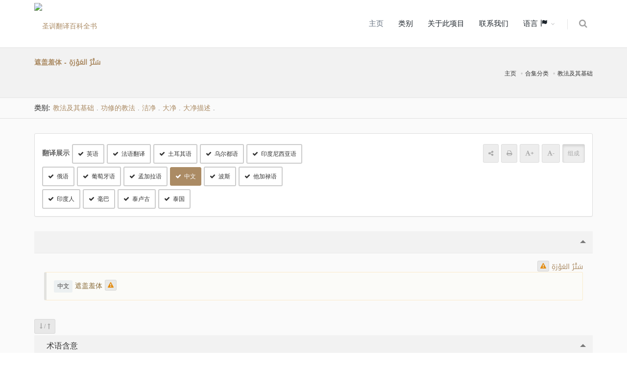

--- FILE ---
content_type: text/html; charset=UTF-8
request_url: https://terminologyenc.com/zh/browse/term/8710
body_size: 21381
content:
<!DOCTYPE html>
<!--[if IE 8]>			<html class="ie ie8"> <![endif]-->
<!--[if IE 9]>			<html class="ie ie9"> <![endif]-->
<!--[if gt IE 9]><!-->	<html> <!--<![endif]-->

	<head>
		<meta charset="utf-8" />
        <title>解释和翻译术语: 遮盖羞体 - ستر العورة - 伊斯兰教术语辞典翻译</title>
		<meta name="keywords" content="解释和翻译术语: 遮盖羞体 - ستر العورة - 伊斯兰教术语辞典翻译" />
        <meta name="description" content="解释和翻译术语: 遮盖羞体 - ستر العورة - 伊斯兰教术语辞典翻译">
        
        <meta name="twitter:card" content="summary">
        
        <meta name="twitter:title" content="解释和翻译术语: 遮盖羞体 - ستر العورة - 伊斯兰教术语辞典翻译">
        <meta name="twitter:description" content="解释和翻译术语: 遮盖羞体 - ستر العورة - 伊斯兰教术语辞典翻译">

        <meta property="og:site_name" content="伊斯兰教术语辞典翻译">
        <meta property="og:title" content="解释和翻译术语: 遮盖羞体 - ستر العورة - 伊斯兰教术语辞典翻译">
        <meta property="og:description" content="解释和翻译术语: 遮盖羞体 - ستر العورة - 伊斯兰教术语辞典翻译">        
        <meta property="og:type" content="article">
        <meta property="og:url" content="https://terminologyenc.com/zh/browse/term/8710">

		<!-- mobile settings -->
		<meta name="viewport" content="width=device-width, maximum-scale=1, initial-scale=1, user-scalable=0" />
		<!--[if IE]><meta http-equiv='X-UA-Compatible' content='IE=edge,chrome=1'><![endif]-->

		<link href="https://terminologyenc.com//assets/plugins/bootstrap/css/bootstrap.min.css" rel="stylesheet" type="text/css" />
		
		<link href="https://terminologyenc.com//assets/css/essentials.css" rel="stylesheet" type="text/css" />
		<link href="https://terminologyenc.com//assets/css/layout.css" rel="stylesheet" type="text/css" />

		<link href="https://terminologyenc.com//assets/css/header-1.css" rel="stylesheet" type="text/css" />

        <link href="https://terminologyenc.com//assets/css/plugin-hover-buttons.css" rel="stylesheet" type="text/css" />
        <link href="https://terminologyenc.com//assets/css/rating.css" rel="stylesheet" type="text/css" />
        <link href="https://terminologyenc.com//assets/css/custom.css" rel="stylesheet" type="text/css" />

        
                
        <link href="https://terminologyenc.com//assets/css/color_scheme/brown.css" rel="stylesheet" type="text/css" id="color_scheme" />

		<script type="text/javascript" src="https://terminologyenc.com//assets/plugins/jquery/jquery-2.2.3.min.js"></script>

        <style type="text/css">
            body,h1,h2,h3,h4,h5,h6,p,div{
                font-family: DroidArabicKufiRegular, sans-serif !important;
            }

            #topMain.nav-pills>li>a{
                font-size: 15px;
            }
            p{
                font-family:Naskh !important;
                font-size:1.3em !important;
                color:#666;
                font-weight: bold !important;
            }

        </style>
        <script async src="https://www.googletagmanager.com/gtag/js?id=UA-131475887-1"></script>
        <script>
        window.dataLayer = window.dataLayer || [];
        function gtag(){dataLayer.push(arguments);}
        gtag('js', new Date());
        gtag('config', 'UA-131475887-1');
        </script>         
	</head>

	<body class="smoothscrolll enable-animation grain-oranger">
		<!-- wrapper -->
		<div id="wrapper">

			<div id="header" class="sticky header clearfix darkk  ">

				<!-- TOP NAV -->
				<header id="topNav">
					<div class="container">

						<!-- Mobile Menu Button -->
						<button class="btn btn-mobile" data-toggle="collapse" data-target=".nav-main-collapse">
							<i class="fa fa-bars"></i>
						</button>
                        <ul class="pull-right nav nav-pills nav-second-main">

							<!-- SEARCH -->
							<li>
								<a href="https://terminologyenc.com/zh/search" onclick="return false" data-toggle="modal" data-target="#srch_modal">
									<i class="fa fa-search"></i>
								</a>
								
							</li>
							<!-- /SEARCH -->



						</ul>
						<!-- Logo -->
						<a class="logo pull-left" href="https://terminologyenc.com/zh/home">
                            <img src="https://terminologyenc.com/assets/images/logo.png?12" alt="圣训翻译百科全书">
                        </a>

						<!-- 
							Top Nav 
							
							AVAILABLE CLASSES:
							submenu-dark = dark sub menu
						-->
						<div class="submenu-dark navbar-collapse pull-right nav-main-collapse collapse">
							<nav class="nav-main">

								<!-- 
									.nav-onepage
									Required for onepage navigation links
									
									Add .external for an external link!
								-->
								<ul id="topMain" class="nav nav-pills nav-main nav-onepagee">

									<li class="active"><!-- HOME -->
										<a href="https://terminologyenc.com/zh/home">
                                        主页										</a>
									</li>

									<li><!-- PRICING -->
										<a href="https://terminologyenc.com/zh/home#categories">
                                        类别										</a>
									</li>
                                    									<li><!-- TESTIMONIALS -->
										<a href="https://terminologyenc.com/zh/home/about">
                                        关于此项目										</a>
									</li>
									<li><!-- PURCHASE -->
										<a href="javascript:;" data-toggle="modal" data-target="#contact-modal">
                                        联系我们										</a>
									</li>
                                    <li class="dropdown"><!-- PURCHASE -->
										<a class="external dropdown-toggle" href="#">
											语言                                            <i class="glyphicon glyphicon-flag"></i>
										</a>
                                        <ul id="layout_langs_menu" class="dropdown-menu">
                                            <li><a href="https://terminologyenc.com/ar/browse/term/8710">العربية</a></li>
                                                                                                                                    <li><a href="https://terminologyenc.com/en/browse/term/8710">English</a></li>
                                                                                                                                    <li><a href="https://terminologyenc.com/fr/browse/term/8710">Français</a></li>
                                                                                                                                    <li><a href="https://terminologyenc.com/es">Español</a></li>
                                                                                                                                    <li><a href="https://terminologyenc.com/tr/browse/term/8710">Türkçe</a></li>
                                                                                                                                    <li><a href="https://terminologyenc.com/ur/browse/term/8710">اردو</a></li>
                                                                                                                                    <li><a href="https://terminologyenc.com/id/browse/term/8710">Indonesia</a></li>
                                                                                                                                    <li><a href="https://terminologyenc.com/bs">Bosanski</a></li>
                                                                                                                                    <li><a href="https://terminologyenc.com/ru/browse/term/8710">Русский</a></li>
                                                                                        								        
                                        </ul>
									</li>                                    
                                    
                                    
                                    
                                    
                                                                      
                                    
								</ul>
                                
                                

                                

							</nav>
						</div>

					</div>
				</header>

				<!-- /Top Nav -->

			</div>


			<!-- HOME -->
            
<style type="text/css">
    .nass{
        color:#000;
    }
    .nass>p{
        margin-bottom:10px;
    }
    .alert-warning.lite{
        background-color:#fbfbf8;
    }    
</style>
<section class="page-header page-header-xs">
	<div class="container">

		<h5><span>遮盖羞体 - سَتْرُ العَوْرَةِ</span></h5>
        <br>
	<!-- breadcrumbs -->
		<ol class="breadcrumb">
			<li><a href="https://terminologyenc.com/zh//">主页</a></li>
			<li><a href="https://terminologyenc.com/zh/#categories">合集分类</a></li>
            <li><a href="https://terminologyenc.com/zh/browse/category/4">教法及其基础</a></li>
		</ol><!-- /breadcrumbs -->

	</div>
</section>
    <section class="nopadding alternate">
        
        <div class="container">

            <div class="row">
                <div class="col-md-12 margin-top-10 margin-bottom-10">
    
                    <b>类别: </b>
                                        <a href="https://terminologyenc.com/zh/browse/category/4" class="btnn">教法及其基础</a>
                    <i class="fa fa-caret-leftt">.</i>
                                        <a href="https://terminologyenc.com/zh/browse/category/121" class="btnn">功修的教法</a>
                    <i class="fa fa-caret-leftt">.</i>
                                        <a href="https://terminologyenc.com/zh/browse/category/133" class="btnn">洁净</a>
                    <i class="fa fa-caret-leftt">.</i>
                                        <a href="https://terminologyenc.com/zh/browse/category/438" class="btnn">大净</a>
                    <i class="fa fa-caret-leftt">.</i>
                                        <a href="https://terminologyenc.com/zh/browse/category/451" class="btnn">大净描述</a>
                    <i class="fa fa-caret-leftt">.</i>
                    
                </div>
            </div>
        </div>
</section>
<section style="padding-top:30px" class="alternate">
<div class="container">
    <div class="row">
        <div class="col-md-12">
            <div class="panel panel-default">
                <div class="panel-body">
                        <div class="row">

                            <div class="col-md-6">
                                                                <div class="inline-block"><b class="size-14">翻译展示</b>
                                                                                                            <a class="btn btn-default btn-sm trans_bu margin-top-6" data-lang="en"><i class="fa fa-check"></i>英语</a> 
                                                                                                                                                <a class="btn btn-default btn-sm trans_bu margin-top-6" data-lang="fr"><i class="fa fa-check"></i>法语翻译</a> 
                                                                                                                                                                                                                        <a class="btn btn-default btn-sm trans_bu margin-top-6" data-lang="tr"><i class="fa fa-check"></i>土耳其语</a> 
                                                                                                                                                <a class="btn btn-default btn-sm trans_bu margin-top-6" data-lang="ur"><i class="fa fa-check"></i>乌尔都语</a> 
                                                                                                                                                <a class="btn btn-default btn-sm trans_bu margin-top-6" data-lang="id"><i class="fa fa-check"></i>印度尼西亚语</a> 
                                                                                                                                                                                                                        <a class="btn btn-default btn-sm trans_bu margin-top-6" data-lang="ru"><i class="fa fa-check"></i>俄语</a> 
                                                                                                                                                <a class="btn btn-default btn-sm trans_bu margin-top-6" data-lang="pt"><i class="fa fa-check"></i>葡萄牙语</a> 
                                                                                                                                                <a class="btn btn-default btn-sm trans_bu margin-top-6" data-lang="bn"><i class="fa fa-check"></i>孟加拉语</a> 
                                                                                                                                                <a class="btn btn-default btn-sm trans_bu margin-top-6" data-lang="zh"><i class="fa fa-check"></i>中文</a> 
                                                                                                                                                <a class="btn btn-default btn-sm trans_bu margin-top-6" data-lang="fa"><i class="fa fa-check"></i>波斯</a> 
                                                                                                                                                <a class="btn btn-default btn-sm trans_bu margin-top-6" data-lang="tl"><i class="fa fa-check"></i>他加禄语</a> 
                                                                                                                                                <a class="btn btn-default btn-sm trans_bu margin-top-6" data-lang="hi"><i class="fa fa-check"></i>印度人</a> 
                                                                                                                                                <a class="btn btn-default btn-sm trans_bu margin-top-6" data-lang="ml"><i class="fa fa-check"></i>毫巴</a> 
                                                                                                                                                <a class="btn btn-default btn-sm trans_bu margin-top-6" data-lang="te"><i class="fa fa-check"></i>泰卢古</a> 
                                                                                                                                                <a class="btn btn-default btn-sm trans_bu margin-top-6" data-lang="th"><i class="fa fa-check"></i>泰国</a> 
                                                                                                                                                                                </div>
                                                            </div>
                            <div class="col-md-6 margin-top-6" style="text-align:end">
                                <!--<div class="pull-rightt">
                                <label class="switch switch-primary switch-round">
                                    <input id="chk_showAyat" type="checkbox" checked="">
                                    <span style="font-family:DroidArabicKufiRegular" class="switch-label" data-on="是" data-off="否"></span>
                                    <span>عرض التشكيل</span>
                                </label>
                                </div>-->
                                <div class="inline-block"><a class="btn btn-translucid btn-sm text-gray"><span class="fa fa-share-alt"></span></a> <a class="btn btn-translucid btn-sm text-gray"><span class="fa fa-print"></span></a> <a class="btn btn-translucid btn-sm text-gray textPlus_bu"><span class="fa fa-font"></span><b>+</b></a> <a class="btn btn-translucid btn-sm text-gray textMin_bu"><span class="fa fa-font"></span><b>-</b></a> <a class="btn btn-translucid btn-sm text-gray active tashkeel_bu">组成</a></div>
                            </div>                            
                        
                        </div>
                    </div>               
            </div>

            <div class="toggle toggle-transparent-body">
                <div class="toggle active">
                    <label><i class="fa fa-caret-leftt"></i> </label>
                    <div class="toggle-content" id="main_item">
                        <div class="theme-color text-right rtl" lang="ar" fa-caret-leftt>
                            <span id="t_title">سَتْرُ العَوْرَةِ</span>
                        
                                                    <button class="btn btn-translucid btn-xs note_bu" data-det="8710/title/ar" data-toggle="tooltip" title="发送意见"><span class="fa fa-warning text-warning"></span></button>
                                                </div>
                                                                        <div class="softhide trans-en" lang="en">
                            <div class="alert alert-warning lite text-left ltr">
                                <span class="label label-light size-12 inline-block" title="翻译 英语" data-toggle="tooltip"><b>English</b></span> Concealing must-cover body parts <button class="btn btn-translucid btn-xs note_bu" data-det="8710/title/en" data-toggle="tooltip" title="发送意见"><span class="fa fa-warning text-warning"></span></button>
                            </div>                    
                        </div>
                                                                                                <div class="softhide trans-fr" lang="fr">
                            <div class="alert alert-warning lite text-left ltr">
                                <span class="label label-light size-12 inline-block" title="翻译 法语翻译" data-toggle="tooltip"><b>Français</b></span> Couvrement des parties intimes (Satr Al 'Awrah) <button class="btn btn-translucid btn-xs note_bu" data-det="8710/title/fr" data-toggle="tooltip" title="发送意见"><span class="fa fa-warning text-warning"></span></button>
                            </div>                    
                        </div>
                                                                                                                                                <div class="softhide trans-tr" lang="tr">
                            <div class="alert alert-warning lite text-left ltr">
                                <span class="label label-light size-12 inline-block" title="翻译 土耳其语" data-toggle="tooltip"><b>Türkçe</b></span> Setr-i Avret <button class="btn btn-translucid btn-xs note_bu" data-det="8710/title/tr" data-toggle="tooltip" title="发送意见"><span class="fa fa-warning text-warning"></span></button>
                            </div>                    
                        </div>
                                                                                                <div class="softhide trans-ur" lang="ur">
                            <div class="alert alert-warning lite text-right rtl">
                                <span class="label label-light size-12 inline-block" title="翻译 乌尔都语" data-toggle="tooltip"><b>اردو</b></span> ستر پوشی <button class="btn btn-translucid btn-xs note_bu" data-det="8710/title/ur" data-toggle="tooltip" title="发送意见"><span class="fa fa-warning text-warning"></span></button>
                            </div>                    
                        </div>
                                                                                                <div class="softhide trans-id" lang="id">
                            <div class="alert alert-warning lite text-left ltr">
                                <span class="label label-light size-12 inline-block" title="翻译 印度尼西亚语" data-toggle="tooltip"><b>Indonesia</b></span> Menutup Aurat <button class="btn btn-translucid btn-xs note_bu" data-det="8710/title/id" data-toggle="tooltip" title="发送意见"><span class="fa fa-warning text-warning"></span></button>
                            </div>                    
                        </div>
                                                                                                                                                <div class="softhide trans-ru" lang="ru">
                            <div class="alert alert-warning lite text-left ltr">
                                <span class="label label-light size-12 inline-block" title="翻译 俄语" data-toggle="tooltip"><b>Русский</b></span> Сокрытие ‘аурата <button class="btn btn-translucid btn-xs note_bu" data-det="8710/title/ru" data-toggle="tooltip" title="发送意见"><span class="fa fa-warning text-warning"></span></button>
                            </div>                    
                        </div>
                                                                                                <div class="softhide trans-pt" lang="pt">
                            <div class="alert alert-warning lite text-left ltr">
                                <span class="label label-light size-12 inline-block" title="翻译 葡萄牙语" data-toggle="tooltip"><b>Português</b></span> Cobertura das partes íntimas <button class="btn btn-translucid btn-xs note_bu" data-det="8710/title/pt" data-toggle="tooltip" title="发送意见"><span class="fa fa-warning text-warning"></span></button>
                            </div>                    
                        </div>
                                                                                                <div class="softhide trans-bn" lang="bn">
                            <div class="alert alert-warning lite text-left ltr">
                                <span class="label label-light size-12 inline-block" title="翻译 孟加拉语" data-toggle="tooltip"><b>বাংলা ভাষা</b></span> সতর ঢাকা <button class="btn btn-translucid btn-xs note_bu" data-det="8710/title/bn" data-toggle="tooltip" title="发送意见"><span class="fa fa-warning text-warning"></span></button>
                            </div>                    
                        </div>
                                                                                                <div class="softhide trans-zh" lang="zh">
                            <div class="alert alert-warning lite text-left ltr">
                                <span class="label label-light size-12 inline-block" title="翻译 中文" data-toggle="tooltip"><b>中文</b></span> 遮盖羞体 <button class="btn btn-translucid btn-xs note_bu" data-det="8710/title/zh" data-toggle="tooltip" title="发送意见"><span class="fa fa-warning text-warning"></span></button>
                            </div>                    
                        </div>
                                                                                                <div class="softhide trans-fa" lang="fa">
                            <div class="alert alert-warning lite text-right rtl">
                                <span class="label label-light size-12 inline-block" title="翻译 波斯" data-toggle="tooltip"><b>فارسی</b></span> پوشاندن عورت <button class="btn btn-translucid btn-xs note_bu" data-det="8710/title/fa" data-toggle="tooltip" title="发送意见"><span class="fa fa-warning text-warning"></span></button>
                            </div>                    
                        </div>
                                                                                                <div class="softhide trans-tl" lang="tl">
                            <div class="alert alert-warning lite text-left ltr">
                                <span class="label label-light size-12 inline-block" title="翻译 他加禄语" data-toggle="tooltip"><b>Tagalog</b></span> Ang Pagtatakip ng Kahubaran <button class="btn btn-translucid btn-xs note_bu" data-det="8710/title/tl" data-toggle="tooltip" title="发送意见"><span class="fa fa-warning text-warning"></span></button>
                            </div>                    
                        </div>
                                                                                                <div class="softhide trans-hi" lang="hi">
                            <div class="alert alert-warning lite text-left ltr">
                                <span class="label label-light size-12 inline-block" title="翻译 印度人" data-toggle="tooltip"><b>हिन्दी</b></span> शरीर के छिपाने योग्य भाग को ढाँपना। <button class="btn btn-translucid btn-xs note_bu" data-det="8710/title/hi" data-toggle="tooltip" title="发送意见"><span class="fa fa-warning text-warning"></span></button>
                            </div>                    
                        </div>
                                                                                                <div class="softhide trans-ml" lang="ml">
                            <div class="alert alert-warning lite text-left ltr">
                                <span class="label label-light size-12 inline-block" title="翻译 毫巴" data-toggle="tooltip"><b>മലയാളം</b></span> ഔറത്ത് മറക്കൽ <button class="btn btn-translucid btn-xs note_bu" data-det="8710/title/ml" data-toggle="tooltip" title="发送意见"><span class="fa fa-warning text-warning"></span></button>
                            </div>                    
                        </div>
                                                                                                <div class="softhide trans-te" lang="te">
                            <div class="alert alert-warning lite text-left ltr">
                                <span class="label label-light size-12 inline-block" title="翻译 泰卢古" data-toggle="tooltip"><b>తెలుగు</b></span> మర్మావయవాలను దాచడం. <button class="btn btn-translucid btn-xs note_bu" data-det="8710/title/te" data-toggle="tooltip" title="发送意见"><span class="fa fa-warning text-warning"></span></button>
                            </div>                    
                        </div>
                                                                                                <div class="softhide trans-th" lang="th">
                            <div class="alert alert-warning lite text-left ltr">
                                <span class="label label-light size-12 inline-block" title="翻译 泰国" data-toggle="tooltip"><b>ไทย</b></span> การปกปิดเอาเราะฮฺ (สิ่งพึงสงวนที่ต้องปกปิด) <button class="btn btn-translucid btn-xs note_bu" data-det="8710/title/th" data-toggle="tooltip" title="发送意见"><span class="fa fa-warning text-warning"></span></button>
                            </div>                    
                        </div>
                                                                                                                    </div>
                </div>
            </div>

            <div class="margin-top-3 margin-bottom-3 pull-left">
                <button class="btn btn-sm btn-translucid togg"> <span class="fa fa-long-arrow-down text-gray"></span> <span class="text-gray">/</span> <span class="fa fa-long-arrow-up text-gray"></span> </button>
            </div>
                                                            
            <div class="toggle toggle-transparent-body">
                <div class="toggle active">
                    <label><i class="fa fa-caret-leftt"></i> 术语含意</label>
                    <div class="toggle-content">
                        <div class="theme-color text-right rtl" lang="ar" fa-caret-leftt>
                            <span id="t_idio_def">تَغْطِيَةُ كلّ ما يقبُحُ ظُهورُه ويُستَحى مِن كَشْفِهِ مِن جِسْمِ الإِنْسانِ في الصَّلاةِ، كالسَّوأةِ ونحوِ ذلك.</span> 
                        
                                                            <button class="btn btn-translucid btn-xs note_bu" data-det="8710/idio_def/ar" data-toggle="tooltip" title="发送意见"><span class="fa fa-warning text-warning"></span></button>
                                                    </div>
                                                                                    
                        <div class="softhide trans-en" lang="en">
                            <div class="alert alert-warning lite text-left ltr">
                                <span class="label label-light size-12 inline-block" title="翻译 英语" data-toggle="tooltip"><b>English</b></span> Covering the parts of the body that people find it embarrassing and shameful to reveal, especially during prayer, like the private parts. <button class="btn btn-translucid btn-xs note_bu" data-det="8710/idio_def/en" data-toggle="tooltip" title="发送意见"><span class="fa fa-warning text-warning"></span></button>
                            </div>                    
                        </div>
                                                                                    
                        <div class="softhide trans-fr" lang="fr">
                            <div class="alert alert-warning lite text-left ltr">
                                <span class="label label-light size-12 inline-block" title="翻译 法语翻译" data-toggle="tooltip"><b>Français</b></span> Le fait de couvrir tout ce dont l'apparence manifeste est laide à montrer et dont on a honte de dévoiler comme partie du corps humain, et plus particulièrement en prière, comme le sexe ou ce qui ressemble à cela. <button class="btn btn-translucid btn-xs note_bu" data-det="8710/idio_def/fr" data-toggle="tooltip" title="发送意见"><span class="fa fa-warning text-warning"></span></button>
                            </div>                    
                        </div>
                                                                                                                                    
                        <div class="softhide trans-tr" lang="tr">
                            <div class="alert alert-warning lite text-left ltr">
                                <span class="label label-light size-12 inline-block" title="翻译 土耳其语" data-toggle="tooltip"><b>Türkçe</b></span> Özellikle namazda olmak üzere, insan vücudunda, edep yerleri ve benzeri gibi, gösterilmesi kötü olan ve açılmasından utandığı her yeri örtmektir. <button class="btn btn-translucid btn-xs note_bu" data-det="8710/idio_def/tr" data-toggle="tooltip" title="发送意见"><span class="fa fa-warning text-warning"></span></button>
                            </div>                    
                        </div>
                                                                                    
                        <div class="softhide trans-ur" lang="ur">
                            <div class="alert alert-warning lite text-right rtl">
                                <span class="label label-light size-12 inline-block" title="翻译 乌尔都语" data-toggle="tooltip"><b>اردو</b></span> انسان کے جسم کے ان حصوں کو بطور خاص نماز میں چھپانا، جن کا ظاہر ہونا قبیح ہو اور جن کے کھولنے میں شرم محسوس کی جاتی ہو۔ جیسے شرم گاہ وغیرہ۔ <button class="btn btn-translucid btn-xs note_bu" data-det="8710/idio_def/ur" data-toggle="tooltip" title="发送意见"><span class="fa fa-warning text-warning"></span></button>
                            </div>                    
                        </div>
                                                                                    
                        <div class="softhide trans-id" lang="id">
                            <div class="alert alert-warning lite text-left ltr">
                                <span class="label label-light size-12 inline-block" title="翻译 印度尼西亚语" data-toggle="tooltip"><b>Indonesia</b></span> Menutup bagian tubuh yang tidak pantas tampak dan menyebabkan malu bila terlihat, khususnya di dalam salat, seperti kemaluan dan semacamnya. <button class="btn btn-translucid btn-xs note_bu" data-det="8710/idio_def/id" data-toggle="tooltip" title="发送意见"><span class="fa fa-warning text-warning"></span></button>
                            </div>                    
                        </div>
                                                                                                                                    
                        <div class="softhide trans-ru" lang="ru">
                            <div class="alert alert-warning lite text-left ltr">
                                <span class="label label-light size-12 inline-block" title="翻译 俄语" data-toggle="tooltip"><b>Русский</b></span> Сокрытие всего, что скверно и стыдно открывать из частей человеческого тела, особенно в молитве, — это срамные места и тому подобное. <button class="btn btn-translucid btn-xs note_bu" data-det="8710/idio_def/ru" data-toggle="tooltip" title="发送意见"><span class="fa fa-warning text-warning"></span></button>
                            </div>                    
                        </div>
                                                                                    
                        <div class="softhide trans-pt" lang="pt">
                            <div class="alert alert-warning lite text-left ltr">
                                <span class="label label-light size-12 inline-block" title="翻译 葡萄牙语" data-toggle="tooltip"><b>Português</b></span> Tapar tudo aquilo que é feio mostrar e é vergonhoso descobrir do corpo humano, em particular na oração, como os órgãos genitais e outros. <button class="btn btn-translucid btn-xs note_bu" data-det="8710/idio_def/pt" data-toggle="tooltip" title="发送意见"><span class="fa fa-warning text-warning"></span></button>
                            </div>                    
                        </div>
                                                                                    
                        <div class="softhide trans-bn" lang="bn">
                            <div class="alert alert-warning lite text-left ltr">
                                <span class="label label-light size-12 inline-block" title="翻译 孟加拉语" data-toggle="tooltip"><b>বাংলা ভাষা</b></span> লজ্জাস্থান ঢাকা (سَتْرُ العَوْرَةِ): মানুষের যে সব অঙ্গ খোলা রাখা দোষণীয় এবং যা খোলা রাখতে মানুষ লজ্জাবোধ করে এবং মানুষের দেহের যা প্রকাশ করা বৈধ নয়, সামর্থ্যের সময় তা ঢেকে রাখা, যদিও সে অন্ধকারে একা হয়। সতর ঢাকা দুই প্রকার:
১- সালাতের মধ্যে সতর ঢাকা। আর তা পুরুষের জন্য নাভী থেকে হাঁটু পর্যন্ত। আর নারীদের জন্য চেহারা ও দুই কব্জি ছাড়া পুরো শরীর ঢেকে রাখা। এ ক্ষেত্রে গ্রহণযোগ্য হলো, কাপড় শরীরকে এমনভাবে ঢেকে রাখবে যাতে স্বাভাবিক দৃষ্টি দ্বারা তার গায়ের রং দেখা না যায়।
২- সালাতের বাহিরে সতর ঢাকা। আর তা পুরুষের জন্য নাভী থেকে হাঁটু পর্যন্ত। আর নারীদের চার অবস্থা:
1- অপরিচিত লোকদের নিকট সারা শরীর ঢাকা।
2- পুরো শরীর ঢেকে রাখা। তবে ঘরের ভিতরে কাজ করার সময় সাধারণত যা খোলা থাকে তা ছাড়া। যেমন, মাথা, গর্দান, হাত ইত্যাদি। আর এ অবস্থা হবে মাহারিম ও নারীদের সামনে।
3- কোনো সতর না ঢাকা। আর এটি হলো তার স্বামীর সাথে।
৪- তার মত নারীর নিকট নাভী থেকে হাঁটু পর্যন্ত ঢেকে রাখা। <button class="btn btn-translucid btn-xs note_bu" data-det="8710/idio_def/bn" data-toggle="tooltip" title="发送意见"><span class="fa fa-warning text-warning"></span></button>
                            </div>                    
                        </div>
                                                                                    
                        <div class="softhide trans-zh" lang="zh">
                            <div class="alert alert-warning lite text-left ltr">
                                <span class="label label-light size-12 inline-block" title="翻译 中文" data-toggle="tooltip"><b>中文</b></span> 遮盖所有羞于露出的不雅部位，特别是在礼拜中，如私处等。 <button class="btn btn-translucid btn-xs note_bu" data-det="8710/idio_def/zh" data-toggle="tooltip" title="发送意见"><span class="fa fa-warning text-warning"></span></button>
                            </div>                    
                        </div>
                                                                                    
                        <div class="softhide trans-fa" lang="fa">
                            <div class="alert alert-warning lite text-right rtl">
                                <span class="label label-light size-12 inline-block" title="翻译 波斯" data-toggle="tooltip"><b>فارسی</b></span> پوشاندن هر آنچه كه از جسم انسان آشکار بودن آنها زشت و قبیح است و انسان از کشف آن شرم می کند مانند شرمگاه و موارد مشابه آن. <button class="btn btn-translucid btn-xs note_bu" data-det="8710/idio_def/fa" data-toggle="tooltip" title="发送意见"><span class="fa fa-warning text-warning"></span></button>
                            </div>                    
                        </div>
                                                                                    
                        <div class="softhide trans-tl" lang="tl">
                            <div class="alert alert-warning lite text-left ltr">
                                <span class="label label-light size-12 inline-block" title="翻译 他加禄语" data-toggle="tooltip"><b>Tagalog</b></span> Ang pagtatakip sa kahubaran (`awrah) ng tao ay ang pagbabalot ng anumang pangit ang paglantad niyon, ikinahihiya [na malantad] iyon, at hindi pinapayagan ang paglalantad niyon mula sa katawan ng tao, kahit pa man mag-isa sa dilim, kung makakaya. Ang pagtatakip ng kahubaran ay dalawang uri: 1. Ang pagtatakip ng kahubaran sa loob ng ṣalāh. Ito ay sa pamamagitan ng pagtatakip ng anumang nasa pagitan ng pusod at tuhod kaugnay sa lalaki at sa pamamagitan ng pagtatakip ng buong katawan maliban sa mukha at mga kamay kaugnay sa babae. Ang isinasaalang-alang kaugnay roon ay na ang kasuutan ay nakatatakip sa katawan sa nakasanayang tingin kung saan hindi lumilitaw ang kulay ng kutis. 2. Ang pagtatakip ng kahubaran sa labas ng ṣalāh. Ito ay sa pamamagitan ng pagtatakip ng anumang nasa pagitan ng pusod at tuhod kaugnay sa lalaki. Hinggil naman sa babae, mayroon siyang apat na kalagayan: A. Ang pagtatakip ng buong katawan sa harap ng estranghero. B. Ang pagtatakip ng buong katawan maliban sa anumang nakalitaw sa kanya sa karaniwan sa gawain sa loob ng bahay gaya ng ulo, leeg, kamay, at tulad ng mga ito. Ito ay sa harapan ng mga maḥram at mga babae. C. Na siya ay walang takip. Ito ay sa piling ng asawa niya. <button class="btn btn-translucid btn-xs note_bu" data-det="8710/idio_def/tl" data-toggle="tooltip" title="发送意见"><span class="fa fa-warning text-warning"></span></button>
                            </div>                    
                        </div>
                                                                                    
                        <div class="softhide trans-hi" lang="hi">
                            <div class="alert alert-warning lite text-left ltr">
                                <span class="label label-light size-12 inline-block" title="翻译 印度人" data-toggle="tooltip"><b>हिन्दी</b></span> मानव शरीर के उन अंगों तथा भागों को, जिनका खुलना बुरा लगता है और जिन्हें दिखाने में शर्म आती है, जैसे शर्मगाह आदि को विशेष रूप से नमाज़ में छुपाना। <button class="btn btn-translucid btn-xs note_bu" data-det="8710/idio_def/hi" data-toggle="tooltip" title="发送意见"><span class="fa fa-warning text-warning"></span></button>
                            </div>                    
                        </div>
                                                                                    
                        <div class="softhide trans-ml" lang="ml">
                            <div class="alert alert-warning lite text-left ltr">
                                <span class="label label-light size-12 inline-block" title="翻译 毫巴" data-toggle="tooltip"><b>മലയാളം</b></span> മനുഷ്യശരീരത്തിൽ നിന്ന് പുറമേക്ക് കാണുന്നത് മ്ലേഛമായി തോന്നിക്കപ്പെടുന്നതും, ലജ്ജയുണ്ടാക്കുന്നതുമായ എല്ലാം മൂടിവെക്കുക - പ്രത്യേകിച്ച് നമസ്കാരത്തിൽ - എന്നതാണ് ഔറത്ത് മറക്കുക എന്നത് കൊണ്ട് ഉദ്ദേശിക്കുന്നത്. <button class="btn btn-translucid btn-xs note_bu" data-det="8710/idio_def/ml" data-toggle="tooltip" title="发送意见"><span class="fa fa-warning text-warning"></span></button>
                            </div>                    
                        </div>
                                                                                    
                        <div class="softhide trans-te" lang="te">
                            <div class="alert alert-warning lite text-left ltr">
                                <span class="label label-light size-12 inline-block" title="翻译 泰卢古" data-toggle="tooltip"><b>తెలుగు</b></span> వికారమైనది,మానవ శరీరం నుండి స్పష్టమైనప్పుడు సిగ్గుతలపించే ప్రతిదాన్ని కప్పివేయడం,ముఖ్యంగా నమాజులో,అంటే మర్మావయవాలు మొదలైనవి. <button class="btn btn-translucid btn-xs note_bu" data-det="8710/idio_def/te" data-toggle="tooltip" title="发送意见"><span class="fa fa-warning text-warning"></span></button>
                            </div>                    
                        </div>
                                                                                    
                        <div class="softhide trans-th" lang="th">
                            <div class="alert alert-warning lite text-left ltr">
                                <span class="label label-light size-12 inline-block" title="翻译 泰国" data-toggle="tooltip"><b>ไทย</b></span> การปกปิดทุกสิ่งที่ไม่สมควรแก่การมองเห็น และเป็นที่น่าอับอายที่จะเปิดเผยมันออกจากร่างกายของมนุษย์โดยเฉพาะอย่างยิ่งในการละหมาด เช่นการเปลือยกายและสิ่งที่คล้ายกัน <button class="btn btn-translucid btn-xs note_bu" data-det="8710/idio_def/th" data-toggle="tooltip" title="发送意见"><span class="fa fa-warning text-warning"></span></button>
                            </div>                    
                        </div>
                                                                                                                                            </div>
                </div>
            </div>
            
                                                
            <div class="toggle toggle-transparent-body">
                <div class="toggle active">
                    <label><i class="fa fa-caret-leftt"></i> 简要解释</label>
                    <div class="toggle-content">
                        <div class="theme-color text-right rtl" lang="ar" fa-caret-leftt>
                            <span id="t_brief_expl">سَتْرُ العَوْرَةِ: تَغْطِيَةُ الإنسانِ ما يَقْبُحُ ظُهورُهُ ويُسْتَحَى مِنْهُ، وما لا يُباحُ إِظْهارُهُ مِنْ بَدَنِ الإنسانِ ولو كان خاليًا في ظُلْمَةٍ عند القُدْرَةِ، وسَتْرُ العَوْرَةِ قِسْمانِ:
1- سَتْرُ العَوْرَةِ في داخِلِ الصَّلاةِ، ويكون بِسَتْرِ ما بين السُّرَّةِ والرُّكْبَةِ بِالنِّسْبَةِ لِلرَّجُلِ، وبِسَتْرِ جميع الجِسْمِ ما عدا الوَجْهَ والكَفَّيْنِ بالنِّسْبَةِ لِلْمَرْأَةِ، والمُعْتَبَرُ في ذلك أن يكون الثَّوْبُ ساتِرًا لِلْجِسْمِ بِالبَصَرِ المُعْتادِ بِحيث لا يَظْهَرُ لَوْنَ البَشَرَةَ.
الثّاني: سَتْرُ العَوْرَةِ خارِجَ الصَّلاةِ، ويكون بِسَتْرِ ما بين السُّرَّةِ والرُّكْبَةِ بِالنِّسْبَةِ لِلرَّجُلِ، وأمّا المَرْأَةُ فلها أربَع حالاتٍ:
1- سَتْرُ جمِيعِ البَدَنِ عند الأَجْنَبِيِّ.
2- ستْرُ جَمِيعِ البَدَنِ إلّا ما يَظْهَرُ منها عادَةً في العَمَل داخِل البَيْتِ، كالرَّأْسِ والعُنُقِ واليَدِ ونحوها، وهذا أمام المَحارِمِ والنساء.
3- أن تكون بدون سَتْرٍ، وهذا مع زَوجِها.
4- ستْرُ ما بين السُّرَّةِ والرُّكْبَةِ عند امرأةٍ مثلها.</span> 
                        
                                                            <button class="btn btn-translucid btn-xs note_bu" data-det="8710/brief_expl/ar" data-toggle="tooltip" title="发送意见"><span class="fa fa-warning text-warning"></span></button>
                                                    </div>
                                                                                    
                        <div class="softhide trans-en" lang="en">
                            <div class="alert alert-warning lite text-left ltr">
                                <span class="label label-light size-12 inline-block" title="翻译 英语" data-toggle="tooltip"><b>English</b></span> "Satr al-‘Awrah" (concealing must-cover body parts) means covering the parts of the body that people find embarrassing and shameful to reveal, even if one is alone in the dark, provided that he has the ability to do so. Satr al-‘Awrah is classified into two categories:
 1. During prayer: Covering what is between the navel and the knees for men. For women, it is to cover the entire body except the face and hands. Proper covering is achieved by wearing a garment that conceals the body to the average eyesight whereby the color of the skin does not show.
 2. Outside prayer: Covering what is between the navel and the knees for men. For women, there are three cases:
 a. Covering the whole body in the presence of foreign men.
 b. Covering the whole body except parts that normally appear while doing housework, such as the head, neck, hands, etc. This is required in the presence of Mahrams (unmarriageable relatives) and other women.
 c. Being without a cover in the presence of the husband. <button class="btn btn-translucid btn-xs note_bu" data-det="8710/brief_expl/en" data-toggle="tooltip" title="发送意见"><span class="fa fa-warning text-warning"></span></button>
                            </div>                    
                        </div>
                                                                                    
                        <div class="softhide trans-fr" lang="fr">
                            <div class="alert alert-warning lite text-left ltr">
                                <span class="label label-light size-12 inline-block" title="翻译 法语翻译" data-toggle="tooltip"><b>Français</b></span> Le recouvrement des parties intimes est le fait que l’homme couvre ce dont l'apparence manifeste est laide à montrer, ce dont on a honte de dévoiler et ce qui n’est pas permis de montrer comme partie du corps humain, même s'il se trouve seul dans l'obscurité, bien évidemment selon la capacité. Il existe deux cas de figure : 1- Cacher ses parties intimes pendant la prière, qui correspond pour l'homme à couvrir la partie située entre son nombril et ses genoux ; et pour la femme, à cacher l’ensemble de son corps, à l'exception de son visage et de ses mains. Ce qui doit être pris en considération est que le vêtement utilisé doit cacher les parties du corps concernées, d’un regard normal, de sorte que la couleur de la peau n’apparaisse pas. 2- Cacher ses parties intimes en dehors de la prière, qui correspond pour l'homme à cacher la partie comprise entre son nombril et ses genoux. En ce qui concerne la femme, il existe trois cas de figure : 1- En présence d’un étranger, elle doit couvrir l’ensemble du corps [à l’exception du visage et des mains]. 2- En présence des Mahrams [cela désigne tout homme qu'il lui est définitivement interdit d'épouser en raison d'un lien de sang ou d'une alliance par mariage ou allaitement] et des femmes, elle doit se couvrir tout le corps à l’exception des parties qu’elle dévoile habituellement lors des travaux au sein de la maison, comme : la tête, le cou, les mains, et ce qui y ressemble. 3- En présence de son mari, elle peut se découvrir entièrement. <button class="btn btn-translucid btn-xs note_bu" data-det="8710/brief_expl/fr" data-toggle="tooltip" title="发送意见"><span class="fa fa-warning text-warning"></span></button>
                            </div>                    
                        </div>
                                                                                                                                    
                        <div class="softhide trans-tr" lang="tr">
                            <div class="alert alert-warning lite text-left ltr">
                                <span class="label label-light size-12 inline-block" title="翻译 土耳其语" data-toggle="tooltip"><b>Türkçe</b></span> Setru'l-Avret (Avreti Örtmek): İnsanın, vücudunda gösterilmesi kötü olan ve açılmasından utandığı, görülmesi caiz olmayan yerleri; kimsenin olmadığı bir yerde, karanlıkta olsa dahi, güç yettiğince örtmesidir. Avreti örtmek iki kısımdır: Birincisi: Namaz içinde avreti örtmek; erkek için göbek deliği ile diz kapağı arasında kalan kısmı örtmesidir. Kadın için ise, yüz ve eller hariç bütün bedenini örtmesidir. Avretin örtülmesinde geçerli olan, giysinin olağan bir bakışta ten rengi belli olmayacak şekilde vücudu örtmesidir. İkincisi: Namaz dışında avreti örtmek; erkek için göbek deliği ile diz kapağı arası olur. Ama kadın için üç durum söz konusudur: 1-Yabancıların (Mahrem olmayanlar) yanında bütün vücudu örtmektir. 2- Normal zamanlarda ev içinde iş yaparken; baş, boyun, el ve benzeri yerler gibi vücudun görünen kısımları hariç bütün bedenin örtülmesidir. Mahrem olanlar veya kadınların önündeki halidir. 3-Hiçbir örtüsünün bulunmaması hali ise sadece kocasının yanında olur. <button class="btn btn-translucid btn-xs note_bu" data-det="8710/brief_expl/tr" data-toggle="tooltip" title="发送意见"><span class="fa fa-warning text-warning"></span></button>
                            </div>                    
                        </div>
                                                                                    
                        <div class="softhide trans-ur" lang="ur">
                            <div class="alert alert-warning lite text-right rtl">
                                <span class="label label-light size-12 inline-block" title="翻译 乌尔都语" data-toggle="tooltip"><b>اردو</b></span> ’سترِ عورت‘ سے مراد بدن انسانی کے اس حصے کو چھپانا ہے، جس کا ظاہر ہونا قبیح اور شرم کی بات ہے اور جس کو ظاہر کرنا جائز نہیں ہے، چاہے انسان تن تنہا اندھیرے ہی میں کیوں نہ ہو، بشرطے کہ وہ اس پر قادر ہو۔
 ’سترِ عورت‘کی دو قسمیں ہیں :
 پہلی قسم: نماز میں سترِ عورت۔ نماز میں مرد کو ناف اور گھٹنے کے مابین کے حصے کو چھپانا ہوتا ہے اور عورت کو ماسوا چہرے اور ہتھیلیوں کے سارے جسم کو چھپانا ہوتا ہے۔ اس سلسلے میں معتبر یہ ہے کہ کپڑا ایسا ہو جو عام نگاہ سے جسم کو چھپا لے اور اس میں سے جلد کا رنگ نظر نہ آئے۔
 دوسری قسم: نماز سے باہر سترِ عورت۔ ایسا ستر آدمی کے لیے ناف سے لے کر گھٹنے تک چھپا کر حاصل ہوتا ہے، تاہم عورت کے لیے اس میں تین حالتیں ہیں:
 1- اجنبی مرد کے سامنے سارے بدن کو چھپانا۔
 2- محرم مردوں اور عورتوں کے سامنے سارے بدن کو چھپائے ماسوا ان حصوں کے جو عام طور پر گھر میں کام کرتے ہوئے ظاہر ہو جاتے ہیں۔ جیسے سر، گردن اور ہاتھ وغیرہ۔
 3- اپنے شوہر کے ساتھ ہوتے وقت اسے ستر چھپانے کی کوئی ضرورت نہیں ہوتی۔ <button class="btn btn-translucid btn-xs note_bu" data-det="8710/brief_expl/ur" data-toggle="tooltip" title="发送意见"><span class="fa fa-warning text-warning"></span></button>
                            </div>                    
                        </div>
                                                                                    
                        <div class="softhide trans-id" lang="id">
                            <div class="alert alert-warning lite text-left ltr">
                                <span class="label label-light size-12 inline-block" title="翻译 印度尼西亚语" data-toggle="tooltip"><b>Indonesia</b></span> Menutup aurat adalah seseorang menutup apa yang tidak pantas tampak dan menyebabkan malu serta tidak boleh ditampakkan dari tubuh walaupun ia seorang diri dalam gelap ketika mampu menutupnya. Menutup aurat terbagi menjadi dua:
 Pertama: Menutup aurat di dalam salat. Yaitu dengan menutup bagian tubuh antara pusar dan lutut bagi laki-laki, dan seluruh tubuh kecuali muka dan telapak tangan bagi perempuan. Yang dijadikan tolok ukur dalam masalah ini adalah pakaian yang digunakan harus menutup tubuh dari penglihatan normal, yaitu warna kulit tidak tampak.
 Kedua: Menutup aurat di luar salat. Yaitu dengan cara menutup bagian tubuh antara pusar dan lutut bagi laki-laki. Sedangkan perempuan memiliki empat keadaan:
 1. Menutup seluruh tubuh tanpa terkecuali, atau menutup seluruh tubuh kecuali muka dan telapak tangan -meskipun ada perbedaan pendapat di antara ulama dalam masalah ini- di hadapan lelaki yang bukan mahram.
 2. Menutup seluruh tubuh kecuali yang biasa terlihat ketika bekerja di dalam rumah. Seperti: kepala, leher, tangan, dan semisalnya. Hukum ini di hadapan laki-laki yang mahram dan perempuan.
 3. Menutup bagian tubuh antara pusar dan lutut ketika bersama sesama perempuan.
 4. Tidak menggunakan penutup; ini ketika bersama suaminya. <button class="btn btn-translucid btn-xs note_bu" data-det="8710/brief_expl/id" data-toggle="tooltip" title="发送意见"><span class="fa fa-warning text-warning"></span></button>
                            </div>                    
                        </div>
                                                                                                                                    
                        <div class="softhide trans-ru" lang="ru">
                            <div class="alert alert-warning lite text-left ltr">
                                <span class="label label-light size-12 inline-block" title="翻译 俄语" data-toggle="tooltip"><b>Русский</b></span> Сокрытие ‘аурата — сокрытие того, что скверно и стыдно выставлять напоказ и что не разрешается показывать из частей тела человека, даже когда он один в темноте, по возможности. Делится на две категории: 1. Сокрытие ‘аурата в молитве. Мужчины закрывают область от пупка до колена, женщины — всё тело, кроме кистей рук и лица. При этом одежда должна скрывать тело от взоров так, чтобы невозможно было определить цвет кожи. 2. Сокрытие ‘аурата за пределами молитвы. Для мужчин это область от пупка до колен, а для женщины возможны разные ситуации: 1) сокрытие всего тела при посторонних мужчинах; 2) сокрытие тела, кроме того, что обычно видно во время работы дома (голова, шея, руки и тому подобное); это перед родственниками категории махрам и женщинами; 3) ей не требуется покрываться при муже. <button class="btn btn-translucid btn-xs note_bu" data-det="8710/brief_expl/ru" data-toggle="tooltip" title="发送意见"><span class="fa fa-warning text-warning"></span></button>
                            </div>                    
                        </div>
                                                                                    
                        <div class="softhide trans-pt" lang="pt">
                            <div class="alert alert-warning lite text-left ltr">
                                <span class="label label-light size-12 inline-block" title="翻译 葡萄牙语" data-toggle="tooltip"><b>Português</b></span> Cobertura da parte privada: Tapar aquilo que é feio e vergonhoso mostrar e aquilo que não é permitido mostrar do corpo humano ainda que esteja a sós e na escuridão, e a cobertura da parte privada divide-se em duas partes: 1-Cobertura das partes íntimas dentro da oração, e consiste em cobrir aquilo que se encontra entre o umbigo e joelhos, quanto ao homem, e cobrir todo o corpo, exceto a face e palmas, para as mulheres. E o considerado é aquela roupa que cobre o corpo, do modo que não se enxerga a cor da pele. 2 -Cobertura da parte íntima fora da oração: E consiste em cobrir aquilo que se encontra entre o umbigo e joelhos, para os homens, mas para a mulher, tem quatro situações: 1- Cobrir todo corpo na presença de um estranho. 2- Cobrir todo corpo exceto o que se vê habitualmente dentro de casa, como a cabeça, pescoço, mãos etc. Isso na frente dos homens familiares (próximos) e mulheres. 3- Não haver cobertura nenhuma, isso com o esposo. <button class="btn btn-translucid btn-xs note_bu" data-det="8710/brief_expl/pt" data-toggle="tooltip" title="发送意见"><span class="fa fa-warning text-warning"></span></button>
                            </div>                    
                        </div>
                                                                                                                                    
                        <div class="softhide trans-zh" lang="zh">
                            <div class="alert alert-warning lite text-left ltr">
                                <span class="label label-light size-12 inline-block" title="翻译 中文" data-toggle="tooltip"><b>中文</b></span> 遮盖羞体：遮盖所有羞于露出的不雅部位，是一个人的身体不允许外露的部位，即使是在黑暗中没有人的情况下，如果有能力，就要遮盖。羞体分为两部分：一、在礼拜中的遮盖羞体，对于男人而言，应该遮住肚脐到膝盖之间的部位。对于妇女而言，应该遮住除了脸和双手以外的全部身体。也就是说：衣服在常人的目光中应该遮住身体，不能露出肤色。二、礼拜之外的遮盖羞体，对于男人而言，应该遮住肚脐到膝盖之间的部位。对于妇女而言，则有三种情况：1、在外人面前应该遮住全部身体。2、在家里时，如果有外人和妇女，应该遮住全部身体，除了日常工作所需要露出的，如头、脖子，双手等。3、和丈夫在一起时，不需要遮盖。 <button class="btn btn-translucid btn-xs note_bu" data-det="8710/brief_expl/zh" data-toggle="tooltip" title="发送意见"><span class="fa fa-warning text-warning"></span></button>
                            </div>                    
                        </div>
                                                                                    
                        <div class="softhide trans-fa" lang="fa">
                            <div class="alert alert-warning lite text-right rtl">
                                <span class="label label-light size-12 inline-block" title="翻译 波斯" data-toggle="tooltip"><b>فارسی</b></span> پوشاندن عورت: عبارتست از پوشاندن آنچه كه آشکار بودنش زشت است و انسان از کشف آن شرم می کند، و پوشاندن بخشی از بدن که آشکار نمودن آن مباح نیست، هر چند در خلوت و تاریکی همراه با توانايى پوشاندن آن باشد.
 ستر عورت دو نوع است:
 1- پوشاندن عورت در نماز که شامل پوشاندن بین ناف و زانو برای مردان و پوشاندن تمام بدن جز صورت و کف دست ها برای زنان می باشد. و در این زمینه پوششی معتبر است که جسم را چنان بپوشاند که رنگ پوست دیده نشود و در نگاه عادی، بدن پوشیده به نظر برسد.
 2- پوشاندن عورت در خارج از نماز، برای مردان پوشیدن بین ناف و زانو مى باشد، اما برای زنان چهار حالت وجود دارد:
 1- پوشاندن تمام بدن در برابر مرد بیگانه. 2- پوشاندن تمام بدن جز آنچه معمولا در حین کار در خانه آشکار مى شود، مانند: سر و گردن و دست و مانند اینها، و این در برابر محرم ها و زنان می باشد.
 3- نداشتن هیچ پوششی، و این زمانی است که همراه شوهر باشد. <button class="btn btn-translucid btn-xs note_bu" data-det="8710/brief_expl/fa" data-toggle="tooltip" title="发送意见"><span class="fa fa-warning text-warning"></span></button>
                            </div>                    
                        </div>
                                                                                                                                    
                        <div class="softhide trans-hi" lang="hi">
                            <div class="alert alert-warning lite text-left ltr">
                                <span class="label label-light size-12 inline-block" title="翻译 印度人" data-toggle="tooltip"><b>हिन्दी</b></span> शरीर के छिपाने योग्य भाग को ढाँपना : इनसान के पास यदि सामर्थ्य हो तो अपने शरीर के उस भाग को छुपाना, जिसका प्रकट होना अच्छा नहीं लगता तथा जो लज्जा का विषय एवं नाजायज़ है, यद्यपि वह अकेले और अंधेरे में ही क्यों न हो। फिर उसे ढाँपने के दो प्रकार हैं :
 1- नमाज़ के अंदर शरीर के छिपाने योग्य भाग को ढाँपना : यहाँ पुरुष को नाभि तथा घुटने के बीच के भाग को ढाँपना होता है, जबकि स्त्री को चेहरे और हथेली के अतिरिक्त पूरे शरीर को ढाँपना होता है। इस संबंध में मानक यह है कि कपड़ा, शरीर को इस तरह ढाँप ले कि सामान्य दृष्टि से खाल के रंग का पता न चल सके।
 2- शरीर के छिपाने योग्य भाग को नमाज़ के बाहर ढाँपना : इस स्थिति में पुरुष को नाभि और घुटने के बीच के भाग को ढाँपना है। जबकि स्त्री की तीन स्थितियाँ हो सकती हैं :
 1- अजनबी पुरुष से पूरे शरीर को ढाँपना।
 2- घर के अंदर काम करते समय सामान्य रूप से शरीर के जो भाग प्रकट हो जाते हैं, जैसे सर, गर्दन और हाथ आदि, उनके सिवा पूरे बदन को ढाँपना। यह महरमों और स्त्रियों के सामने की बात है।
 3- उसे शरीर को ढाँपने की ज़रूरत न हो। ऐसा पति के साथ होता है। <button class="btn btn-translucid btn-xs note_bu" data-det="8710/brief_expl/hi" data-toggle="tooltip" title="发送意见"><span class="fa fa-warning text-warning"></span></button>
                            </div>                    
                        </div>
                                                                                    
                        <div class="softhide trans-ml" lang="ml">
                            <div class="alert alert-warning lite text-left ltr">
                                <span class="label label-light size-12 inline-block" title="翻译 毫巴" data-toggle="tooltip"><b>മലയാളം</b></span> മനുഷ്യശരീരത്തിൽ നിന്ന് പുറമേക്ക് കാണുന്നത് മ്ലേഛമായി തോന്നിക്കപ്പെടുന്നതും, ലജ്ജയുണ്ടാക്കുന്നതും, പുറമേക്ക് കാണിക്കാൻ അനുവാദമില്ലാത്തതുമായ എല്ലാം - കഴിയുമെങ്കിൽ ഇരുട്ടിൽ ഒറ്റക്കാണെങ്കിൽ പോലും - മൂടിവെക്കുക എന്നതാണ് ഔറത്ത് മറക്കുക എന്നത് കൊണ്ട് ഉദ്ദേശിക്കുന്നത്. ഔറത്ത് മറക്കൽ രണ്ട് രൂപത്തിലുണ്ട്. 1- നമസ്കാരത്തിൻ്റെ വേളയിലുള്ള ഔറത്ത് മറക്കൽ. പുരുഷന്മാരെ സംബന്ധിച്ചിടത്തോളം മുട്ടിനും പൊക്കിളിനും ഇടയിലുള്ളതാണ് മറക്കൽ നിർബന്ധമായിട്ടുള്ളത്. സ്ത്രീകളെ സംബന്ധിച്ചിടത്തോളം മുഖവും മുൻകൈയ്യും ഒഴികെ മുഴുവൻ ശരീരവും മറക്കണം. മറക്കാൻ ഉപയോഗിക്കുന്ന വസ്ത്രം പൊതുവെ കണ്ണു കൊണ്ടുള്ള കാഴ്ചയെ മറക്കുന്ന തരത്തിലുള്ളതായിരിക്കണം. അതായത്, കണ്ണു കൊണ്ട് നോക്കുമ്പോൾ ശരീരത്തിൻ്റെ നിറം വ്യക്തമാകുന്ന രൂപത്തിലാകരുത്. 2- നമസ്കാര വേളയിലല്ലാത്തപ്പോഴുള്ള ഔറത്ത് മറക്കൽ. പുരുഷന്മാരെ സംബന്ധിച്ചിടത്തോളം മുട്ടിനും പൊക്കിളിനും ഇടയിലുള്ളതാണ് നിർബന്ധമായും മറക്കേണ്ടത്. എന്നാൽ സ്ത്രീകളുടെ ഔറത്ത് മറക്കുന്നതിന് മൂന്ന് അവസ്ഥകളുണ്ട്. (1) അന്യപുരുഷന്മാർക്ക് മുൻപിൽ ശരീരം മുഴുവൻ മറക്കണം. (2) തലയും കഴുത്തും കൈകളും പോലെ പൊതുവെ വീട്ടുജോലികൾക്കിടയിൽ പുറത്തേക്ക് കാണുന്നവ ഒഴിച്ച്, ശരീരം മുഴുവൻ മറക്കൽ. സ്ത്രീകളുടെയും (വിവാഹം നിഷിദ്ധമായ) മഹ്റമുകളുടെയും മുൻപിൽ ഇപ്രകാരം ചെയ്യാം. (3) മറയില്ലാതെ നിൽക്കൽ; ഇത് ഭർത്താവിൻ്റെ മുൻപിൽ മാത്രമേ പാടുള്ളൂ. <button class="btn btn-translucid btn-xs note_bu" data-det="8710/brief_expl/ml" data-toggle="tooltip" title="发送意见"><span class="fa fa-warning text-warning"></span></button>
                            </div>                    
                        </div>
                                                                                    
                        <div class="softhide trans-te" lang="te">
                            <div class="alert alert-warning lite text-left ltr">
                                <span class="label label-light size-12 inline-block" title="翻译 泰卢古" data-toggle="tooltip"><b>తెలుగు</b></span> సత్రుల్ ఔర /ఔర ను దాచడం:-ఒక వ్యక్తి అసహ్యంగా మరియు సిగ్గును కలిగించే దేహాన్ని కప్పుకోవడం మరియు ఎలాంటి సమయంలో కూడా దానిని మానవ శరీరం నుండి స్పష్టపర్చడం అనుమతించబడదు,సత్రుల్ ఔర రెండు రకాలు :- ఒకటి నమాజులో పాటించే సతర్,ఒక పురుషుడి కొరకు నాభి నుండి మోకాలి వరకు గలప్రదేశాన్ని కప్పి ఉంచడం విధి,మరియు ఒక స్త్రీ కొరకు ముఖం,అరచేతులు మినహా పూర్తి శరీరాన్ని కప్పి ఉంచాలి,ఇక్కడ ఈ క్రింది విషయాన్ని పరిగణలోకి తీసుకోబడుతుంది-శరీరం కనిపించకుండా పూర్తి వస్త్రంతో కప్పిఉంచడం తద్వారా మనిషి రంగు కనిపించకుండా ఉంటుంది.రెండు:-నమాజు కు ఇవతల సతర్ఔర-పురుషుడి కొరకు నాభి మరియు మోకాలి మధ్య కప్పబడి ఉండటం,మహిళలకు సంభందించి నాలుగు స్థితులు ఉన్నాయి;-ఒకటి 1-అపరిచితుల వద్ద పూర్తి శరీరాన్ని దాచడం,2-ఇంట్లో ఉన్నప్పుడూ సాధరణంగా బహిర్గతపరిచేవి మినహా పూర్తి శరీరాన్నిదాచాలి,అనగా తల,మెడ,చేతులు మొదలైనవి,ఇది మహారీమ్ మరియు స్త్రీల ఎదుట,3-బహిర్గతంగా ఉండటం-ఇది కేవలం భర్త కొరకు సంభందించిన స్థితి. <button class="btn btn-translucid btn-xs note_bu" data-det="8710/brief_expl/te" data-toggle="tooltip" title="发送意见"><span class="fa fa-warning text-warning"></span></button>
                            </div>                    
                        </div>
                                                                                    
                        <div class="softhide trans-th" lang="th">
                            <div class="alert alert-warning lite text-left ltr">
                                <span class="label label-light size-12 inline-block" title="翻译 泰国" data-toggle="tooltip"><b>ไทย</b></span> การปกปิดเอาเราะฮฺ คือการที่มนุษย์ปกปิดในส่วนที่ไม่สมควรแก่การมองเห็น น่าอับอายและไม่อนุญาตให้เปิดเผยออกมาจากร่างกายมนุษย์ ถึงแม้ว่าจะไม่มีผู้คนหรือในความมืด ถ้ามีความสามารถ และการปกปิดเอาเราะฮฺนั้นมีสองประเภท
 ประเภทที่หนึ่ง การปกปิดเอาเราะฮฺในช่วงละหมาด โดยการปกปิดสะดือและหัวเข่าสำหรับสุภาพบุรุษ และปกคลุมร่างกายทั้งหมดยกเว้นใบหน้าและสองฝ่ามือสำหรับสุภาพสตรี และจะพิจารณาจากเสื้อผ้าที่ใช้ปกปิดร่างกายด้วยสายตาปกติโดยไม่ให้เห็นสีของผิวหนัง
 ประเภทที่สอง การปกปิดเอาเราะฮฺที่นอกเหนือจากการละหมาด ด้วยการปกปิดระหว่างสะดือกับหัวเข่า สำหรับสุภาพบุรุษ ส่วนสำหรับสุภาพสตรีมีอยู่ 4 กรณี ดังต่อไปนี้
 1-ปกปิดทั่วเรือนร่างต่อหน้าคนนอกที่สามารถแต่งงานกันได้
 2-ปกปิดทั่วเรือนร่าง ยกเว้นสิ่งที่มักจะมองเห็นเป็นปกติในการทำงานในบ้าน เช่นศีรษะ คอ มือและสิ่งที่คล้ายกัน และสิ่งนี้เมื่ออยู่ต่อหน้ามะหฺรอมหรือผู้หญิงด้วยกัน
 3-ไม่ต้องปกปิด ต่อหน้าสามีของนาง <button class="btn btn-translucid btn-xs note_bu" data-det="8710/brief_expl/th" data-toggle="tooltip" title="发送意见"><span class="fa fa-warning text-warning"></span></button>
                            </div>                    
                        </div>
                                                                                                                                            </div>
                </div>
            </div>
            
                        
                                                
            <div class="toggle toggle-transparent-body">
                <div class="toggle active">
                    <label><i class="fa fa-caret-leftt"></i> 术语概括</label>
                    <div class="toggle-content">
                        <div class="theme-color text-right rtl" lang="ar" fa-caret-leftt>
                            <span id="t_value">يَرِد مُصْطلَح (سَتْر العَوْرَة) في الفقه في كتاب الطَّهارَةِ، باب: الغُسْل، وكتاب الجَنائِز، باب: غَسْل المَيِّتِ، وكتاب الحَجِّ، باب: صِفَة الحَجّ، وفي كتاب النِّكاحِ، باب: آداب الجِماعِ، وفي كتاب الجامع للآداب، باب: مَكارِم الأخلاقِ.</span> 
                        
                                                            <button class="btn btn-translucid btn-xs note_bu" data-det="8710/value/ar" data-toggle="tooltip" title="发送意见"><span class="fa fa-warning text-warning"></span></button>
                                                    </div>
                                            </div>
                </div>
            </div>
            
                        
                        
                        
           
            
            

            
            <div class="toggle toggle-transparent-body">
                <div class="toggle">
                    <label><i class="fa fa-caret-leftt"></i> 参考资料</label>
                    <div class="toggle-content">
                        <p class="text-primary"><span>مغني الـمحتاج فـي شرح الـمنهاج : (1/185) - كشاف القناع عن متن الإقناع : (1/146) - المطلع على ألفاظ المقنع : (ص 78) - الموسوعة الفقهية الكويتية : (24/173) - معجم المصطلحات والألفاظ الفقهية : (2/243) - حاشية ابن عابدين : (1/271) - حاشية الدسوقي على الشرح الكبير : (1/214) - مغني الـمحتاج فـي شرح الـمنهاج : (1/185) - الـمغني لابن قدامة : (6/554) -</span></p>
                    </div>
                </div>
            </div>
            
            <div class="toggle toggle-transparent-body">
                <div class="toggle active">
                    <label><i class="fa fa-caret-leftt"></i> 类别</label>
                    <div class="toggle-content">
                            <div>
                                                        <div class="alert margin-top-6 margin-bottom-6 padding-6">
                                                        <a href="https://terminologyenc.com/zh/browse/category/4" class="btnn">教法及其基础</a>
                            <i class="fa fa-caret-leftt">.</i>
                                                        <a href="https://terminologyenc.com/zh/browse/category/121" class="btnn">功修的教法</a>
                            <i class="fa fa-caret-leftt">.</i>
                                                        <a href="https://terminologyenc.com/zh/browse/category/133" class="btnn">洁净</a>
                            <i class="fa fa-caret-leftt">.</i>
                                                        <a href="https://terminologyenc.com/zh/browse/category/438" class="btnn">大净</a>
                            <i class="fa fa-caret-leftt">.</i>
                                                        <a href="https://terminologyenc.com/zh/browse/category/451" class="btnn">大净描述</a>
                            <i class="fa fa-caret-leftt">.</i>
                                                        </div>
                                                        <div class="alert margin-top-6 margin-bottom-6 padding-6">
                                                        <a href="https://terminologyenc.com/zh/browse/category/4" class="btnn">教法及其基础</a>
                            <i class="fa fa-caret-leftt">.</i>
                                                        <a href="https://terminologyenc.com/zh/browse/category/121" class="btnn">功修的教法</a>
                            <i class="fa fa-caret-leftt">.</i>
                                                        <a href="https://terminologyenc.com/zh/browse/category/134" class="btnn">礼拜</a>
                            <i class="fa fa-caret-leftt">.</i>
                                                        <a href="https://terminologyenc.com/zh/browse/category/460" class="btnn">礼拜的条件</a>
                            <i class="fa fa-caret-leftt">.</i>
                                                        </div>
                                                        </div>

                    </div>
                </div>
            </div>
           
            
            
        </div>
    </div>
    <div class="row hidden">
    <div class="col-md-12 text-center">
        <ul class="pager">
          <li class="previouss"><a class="radius-0" href="#">&rarr; 上一个</a></li>
          <li class="nextt"><a class="radius-0" href="#">下一个 &larr;</a></li>
        </ul>
    </div>
    </div>
</div>
</section>


<div id="note-modal" class="modal fade" tabindex="-1" role="dialog" aria-labelledby="myLargeModalLabel" aria-hidden="true">
    <div class="modal-dialog modal-lg">
        <div class="modal-content">

            <!-- header modal -->
            <div class="modal-header">
                <button type="button" class="close" data-dismiss="modal" aria-label="Close"><span aria-hidden="true">&times;</span></button>
                <h4 class="modal-title" id="myLargeModalLabel">发送意见 على: <span class="text-primary" id="note_on_lbl"></span></h4>
            </div>

            <!-- body modal -->
            <div class="modal-body">

                <form id="note_frm" class="validatee" method="post" enctype="multipart/form-data" data-success="Sent! Thank you!" data-toastr-position="top-right">
                    <fieldset>
                        <input type="hidden" name="action" value="contact_send" />
                        <div class="row margin-bottom-3">
                        <div class="col-md-12">
                        <div><span class="label label-light size-14 inline-block">对文本的评论: </span></div>
                        <div class="alert alert-light margin-bottom-6" id="orgg_nass"></div>
                        </div>
                        </div>
                        <div class="row">
                            <div class="form-group">
                                <div class="col-md-6">
                                    <label>用户名 *</label>
                                    <input type="text" id="note_name" name="note_name" value="" class="form-control required">
                                </div>
                                <div class="col-md-6">
                                    <label>电子邮件 *</label>
                                    <input type="text" id="note_email" name="note_email" value="" class="form-control required">
                                </div>
                            </div>
                        </div>
                        <div class="row">
                            <div class="form-group">
                                <div class="col-md-12">
                                    <label>意见 * </label>
                                    <textarea name="note_txt" id="note_txt" value="" class="form-control required"></textarea>
                                </div>
                            </div>
                        </div>

                        

                        <div class="row">
                            <div class="form-group">
                                <div class="col-md-12">
                                    <label><span id="sugg_trans_lbl">被支持的翻译</span><span id="sugg_nass_lbl">显示文本</span> (选择)</label>
                                    <textarea name="suggested_trans" id="suggested_trans" value="" class="form-control"></textarea>
                                </div>
                            </div>
                        </div>


                    </fieldset>

                    <div class="row">
                        <div class="col-md-12">
                            <button type="submit" id="note_submit_bu" class="btn btn-3d btn-primary btn-block margin-top-30">
                                发送                            </button>
                        </div>
                    </div>

                </form>

            </div>

            <!-- Modal Footer -->
            <div class="modal-footer">
                <button type="button" class="btn btn-default" data-dismiss="modal">关闭</button>
            </div>
        </div>
    </div>
</div>




<script type="text/javascript">
$(function(){
    var showHide = false;
    $('.togg').click(function(){
        
        $(this).parent().nextAll('.toggle').each(function(){
            if(showHide){
                $(this).children('.toggle').addClass("active").children(".toggle-content").slideDown(); 
            }
            else{
                $(this).children('.toggle').removeClass("active").children(".toggle-content").slideUp(); 
            }
        });
        showHide = !showHide;
    });
    $(".trans_bu").click(function(){
        var lang = $(this).attr('data-lang');
       if($(this).hasClass("btn-primary")){
           $(this).removeClass("btn-primary").addClass("btn-default").children(".fa").hide();
           $(".trans-"+lang).slideUp();
        }
        else{
            $(this).addClass("btn-primary").removeClass("btn-default").children(".fa").show();
            $(".trans-"+lang).slideDown();
        }
    });
        $(".trans_bu[data-lang=zh]").click();
        
    $('.note_bu').click(function(){
        currNoteModalData = $(this).attr('data-det');
        console.log(currNoteModalData);
        //$("#noteModal_ayaNum").html(currNoteModalData.split('/')[2]);
        $("#sugg_trans_lbl,#sugg_nass_lbl").hide();
        
        
        $('#note_name,#note_email,note_txt').removeClass('err');
        
        $("#orgg_nass").removeClass("rtl").removeClass("ltr");
        if(currNoteModalData.split('/')[2] == 'ar'){
            $("#sugg_nass_lbl").show();
            $("#note_on_lbl").html($(this).parents(".toggle.active").children("label").text());
            $("#orgg_nass").html($(this).parent().children('span').text());
            $("#orgg_nass").addClass("rtl");
            
        }
        else{
            $("#sugg_trans_lbl").show();
            $("#note_on_lbl").html($(this).parents(".toggle.active").children("label").text() + ' - ' + $(this).prev("span.label").text());
            $("#orgg_nass").html($(this).parent().clone().children().remove().end().text());
            $("#orgg_nass").addClass("ltr");
        }
        
        $('#note_txt,#suggested_trans').val('');

        $('input.rating').removeAttr("checked").prop("checked",false)
        $('a.star').removeClass('fullStar');

        $("#note-modal").modal('show');

    });
    $('#note_frm').submit(function(e){
       e.preventDefault();
        $('#note_name,#note_email,note_txt').removeClass('err');
        isErr = false;
        if($('#note_name').val().length < 3){
            $('#note_name').addClass('err');
            isErr = true;
        }
        if($('#note_email').val().length < 3){
            $('#note_email').addClass('err');
            isErr = true;
        }
        if($('#note_txt').val().length < 3){
            $('#note_txt').addClass('err');
            isErr = true;
        }
        if(isErr) return;

        $.post('https://terminologyenc.com/zh/ajax/note/add',{term_id:currNoteModalData.split('/')[0],part:currNoteModalData.split('/')[1],trans:currNoteModalData.split('/')[2],'note_name':$('#note_name').val(),'note_email':$('#note_email').val(),'note_txt':$('#note_txt').val(),'lingual_rate':$('input[name=lingual_rate][checked]').val()||0,'legitimate_rate':$('input[name=legitimate_rate][checked]').val()||0,'literary_rate':$('input[name=literary_rate][checked]').val()||0,'suggested_trans':$('#suggested_trans').val()})
        .done(function(){
            //$('#note_frm')[0].reset();
            _toastr("已成功发送","top-right","success",false);
            $("#note-modal").modal('hide');

        })
        .fail(function(){
            _toastr("对不起！发送失败","top-right","error",false);
        })
        //alert($('#note_name').val());

    });   
    
    
    
    $('#lingual_rate_cont').rating(function(v,e){
        $('input[name=lingual_rate]').removeAttr("checked").prop("checked",false);
        $('input[name=lingual_rate][value='+v+']').prop("checked",true).attr("checked","checked");
    });
    $('#legitimate_rate_cont').rating(function(v,e){
        $('input[name=legitimate_rate]').removeAttr("checked").prop("checked",false);
        $('input[name=legitimate_rate][value='+v+']').prop("checked",true).attr("checked","checked");
    });
    $('#literary_rate_cont').rating(function(v,e){
        $('input[name=literary_rate]').removeAttr("checked").prop("checked",false);
        $('input[name=literary_rate][value='+v+']').prop("checked",true).attr("checked","checked");
    });
    
    
    $(".tashkeel_bu").click(function(){
       if($(this).hasClass("active")){
           $(this).removeClass("active");
           $(".toggle-content>p>span").each(function(){
              $(this).data('org_nass', $(this).html());
               $(this).html( $(this).html().replace(/[\u0617-\u061A\u064B-\u0652]/g,"") );
           });
       }
      else{
            $(this).addClass("active");
            $(".toggle-content>p>span").each(function(){
                $(this).html( $(this).data('org_nass') );
            });
        }
    });
    
    $(".textPlus_bu").click(function(){
       var size = parseInt($(".toggle-content").css('font-size'));
       $(".toggle-content").css('font-size',++size+"px"); 
    });
    $(".textMin_bu").click(function(){
       var size = parseInt($(".toggle-content").css('font-size'));
       $(".toggle-content").css('font-size',--size+"px"); 
    });    
    

    
    
});    

    
</script>
			<!-- / -->



            
            
               <div id="contact-modal" class="modal fade" tabindex="-1" role="dialog" aria-labelledby="myLargeModalLabel" aria-hidden="true">
                    <div class="modal-dialog modal-lg">
                        <div class="modal-content">

                            <!-- header modal -->
                            <div class="modal-header">
                                <button type="button" class="close" data-dismiss="modal" aria-label="Close"><span aria-hidden="true">&times;</span></button>
                                <h4 class="modal-title" id="myLargeModalLabel">联系我们</h4>
                            </div>

                            <!-- body modal -->
                            <div class="modal-body">

                                <form id="contact_frm" class="validatee" method="post" enctype="multipart/form-data" data-success="Sent! Thank you!" data-toastr-position="top-right">
                                    <fieldset>
                                        <input type="hidden" name="action" value="contact_send" />

                                        <div class="row">
                                            <div class="form-group">
                                                <div class="col-md-6">
                                                    <label>用户名 *</label>
                                                    <input type="text" id="contact_name" name="contact_name" value="" class="form-control required">
                                                </div>
                                                <div class="col-md-6">
                                                    <label>电子邮件 *</label>
                                                    <input type="text" id="contact_email" name="contact_email" value="" class="form-control required">
                                                </div>
                                            </div>
                                        </div>

                                        <div class="row">
                                            <div class="form-group">
                                                <div class="col-md-12">
                                                    <label>信息 *</label>
                                                    <textarea name="contact_txt" id="contact_txt" value="" class="form-control required"></textarea>
                                                </div>
                                            </div>
                                        </div>

                            
                                    </fieldset>

                                    <div class="row">
                                        <div class="col-md-12">
                                            <button type="submit" id="contact_submit_bu" class="btn btn-3d btn-primary btn-block margin-top-30">
                                                发送                                            </button>
                                        </div>
                                    </div>

                                </form>

                            </div>

                            <!-- Modal Footer -->
                            <div class="modal-footer">
                                <button type="button" class="btn btn-default" data-dismiss="modal">关闭</button>
                            </div>

                        </div>
                    </div>
                </div>   
            

            
                <div id="register-modal" class="modal fade" tabindex="-1" role="dialog" aria-labelledby="myLargeModalLabel" aria-hidden="true">
                    <div class="modal-dialog modal-lg">
                        <div class="modal-content">

                            <!-- body modal -->
                            <div class="modal-body">

                                <form id="register_frm" class="validatee" method="post" enctype="multipart/form-data" data-success="Sent! Thank you!" data-toastr-position="top-right">
                                        <input type="hidden" name="action" value="contact_send" />

                                        <div class="row">
                                            <div class="form-group">
                                                <div class="col-md-12">
                                                    <label> 电子邮件 <span class="text-primary">()</span>*</label>
                                                    <input type="email" name="register_email" id="register_email" value="" placeholder="电子邮件" class="form-control required">
                                                </div>
                                            </div>
                                        </div>

                            

                                    <div class="row">
                                        <div class="col-md-12">
                                            <button type="button" id="register_submit_bu" class="btn btn-3d btn-primary btn-block">
                                                注册                                            </button>
                                        </div>
                                    </div>

                                </form>

                            </div>

                            <!-- Modal Footer -->
                            <div class="modal-footer">
                                <button type="button" class="btn btn-default" data-dismiss="modal">关闭</button>
                            </div>

                        </div>
                    </div>
                </div>            
            
                <div id="about-modal" class="modal fade" tabindex="-1" role="dialog" aria-labelledby="myLargeModalLabel" aria-hidden="true">
                    <div class="modal-dialog modal-lg">
                        <div class="modal-content">
                            <div class="modal-header">
                                <button type="button" class="close" data-dismiss="modal" aria-label="Close"><span aria-hidden="true">&times;</span></button>
                                <h4 class="modal-title" id="myLargeModalLabel">关于此项目</h4>
                            </div>

                            <!-- body modal -->
                            <div class="modal-body">
                                <video id="intro_vid_ar" preload="none" width="100%" controls>
                                    <source src="https://terminologyenc.com/assets/media/intro_waqfy.mp4" type="video/mp4">
                                    Your browser does not support the video tag.
                                </video>
                                <br><br>
                                <h4>伊斯兰教术语辞典及翻译项目: </h4>
                                <p>这是一项系统工程，以呈现对伊斯兰教内容重复出现的术语进行精确、可信和与时共进的翻译和解释，从而使需要者完整的理解和掌握其内容和含意，以及对其正确的翻译。.</p>


                                <h4>目标:</h4>
                                <ol>
                                <li>提供伊斯兰教术语精确翻译的免费电子参考书.</li>
                                <li>以各种电子版本提供各种各样的电子应用和门户翻译.</li>
                                <li>通过合作者和志愿者的努力，持续不断的更新翻译.</li>
                                </ol>



                                <h4>
                                合集的优越性: 
                                </h4>
                                <ol>
                                <li> 包容性.</li>
                                <li> 免费的.</li>
                                <li> 各种各样的翻译.</li>
                                <li> 持续进步.</li>
                                <li> 精通.</li>
                                </ol>


                                <h4>
                                筹备和发展的过程: 
                                </h4>
                                <ol>
                                <li> 筹备阿拉伯语合集.</li>
                                <li> 将合集翻译成多种语言.</li>
                                <li> 将合集运用电子版的形式进行发行和传播。.</li>
                                <li> 合集的持续进步和翻译.</li>
                                </ol>
                                
                            </div>

                            <!-- Modal Footer -->
                            <div class="modal-footer">
                                <button type="button" class="btn btn-default" data-dismiss="modal">关闭</button>
                            </div>

                        </div>
                    </div>
                </div>        

                <div id="srch_modal" class="modal fade" role="dialog" aria-labelledby="myLargeModalLabel" aria-hidden="true">
                <div class="modal-dialog modal-lg">
                    <div class="modal-content">

                        <!-- header modal -->
                        <div class="modal-header">
                            <button type="button" class="close" data-dismiss="modal" aria-label="Close"><span aria-hidden="true">&times;</span></button>
                            <h3 class="modal-title" id="myLargeModalLabel">在________搜索:</h3>
                        </div>

                        <!-- body modal -->
                        <div class="modal-body">

                            <div class="form-group">

                                <select class="form-control" id="fld_trans" style="width:100%" lang="ar">
                                    <option value="ar">阿拉伯语内容</option>
                                    <option value="en">英语内容</option>
                                    <option value="id">印度尼西亚语内容</option>
                                    <option value="bs">波斯尼亚语内容</option>
                                    <option value="ur">乌尔都语内容</option>
                                    <option value="fr">法语内容</option>
                                    <option value="es">西班牙语内容</option>
                                    <option value="ru">俄语内容</option>
                                </select>
                            </div>

                            <div class="input-group">
                              <input type="text" class="form-control" id="fld_term" placeholder="请输入需要搜索的句子">
                                  <span class="input-group-btn">
                                <button class="btn btn-primary" id="bu_srchFor" type="button"> 搜索 </button>
                              </span>
                            </div> 
			
                        </div>

                        <!-- Modal Footer -->
                        <div class="modal-footer">
                            <button type="button" class="btn btn-default" data-dismiss="modal">关闭</button>
                        </div>
                    </div>
                </div>
            </div>
            <div id="res_modal" class="modal fade" tabindex="-1" role="dialog" aria-labelledby="myLargeModalLabel" aria-hidden="true">
                <div class="modal-dialog modal-lg">
                    <div class="modal-content">

                        <!-- header modal -->
                        <div class="modal-header">
                            <button type="button" class="close" data-dismiss="modal" aria-label="Close"><span aria-hidden="true">&times;</span></button>
                            <h3 class="modal-title" id="myLargeModalLabel">搜索结果:</h3>
                        </div>

                        <!-- body modal -->
                        <div class="modal-body">
                            <div class="list-group" id="srch_res">
                            </div>
                        </div>
                        <!-- Modal Footer -->
                        <div class="modal-footer">
                            <button type="button" class="btn btn-default" data-dismiss="modal">关闭</button>
                        </div>
                    </div>
                </div>
            </div>            
            
			<!-- FOOTER -->
			<footer id="footer">

				<div class="copyright">
					<div class="container">
                        <div class="row">
                            <div class="col-md-4">
                                <p class="margin-bottom-10">注册邮箱列表</p>

                                <form class="validate" action="https://terminologyenc.com/zh/ajax/mlist/" method="post" data-success="已成功注册"  data-toastr-position="bottom-right" novalidate="novalidate">
                                    <div class="input-group">
                                        <span class="input-group-addon"><i class="fa fa-envelope"></i></span>
                                        <input type="email" name="email" class="form-control required" placeholder="电子邮件">
                                        <span class="input-group-btn">
                                            <button class="btn btn-primary" type="submit">注册</button>
                                        </span>
                                    </div>
                                <input type="hidden" name="is_ajax" value="true"></form>
                                <!-- /Newsletter Form -->

                            </div>
                            <div class="col-md-8">
                                
                            </div>
                        </div>
						<ul class="pull-right nomargin list-inline mobile-block">
                            <li><a href="https://terminologyenc.com/zh/home/about">关于此项目</a></li>
							<li>&bull;</li>
							<li><a href="javascript:;" data-toggle="modal" data-target="#contact-modal">联系我们</a></li>
						</ul>
                        <a href="https://terminologyenc.com/zh/home/">伊斯兰教术语辞典翻译</a>
                        <div class="text-right">
                        <a href="https://quranenc.com/">موسوعة القرآن الكريم</a> - 
                        <a href="https://hadeethenc.com/">موسوعة الأحاديث النبوية</a>
                        </div>
					</div>
                    <!-- Newsletter Form -->

				</div>
			</footer>
			<!-- /FOOTER -->

		</div>
		<!-- /wrapper -->


		<!-- SCROLL TO TOP -->
		<a href="#" id="toTop"></a>


		<!-- PRELOADER -->
		<div id="preloaderr">
			<div class="inner">
				<span class="loader"></span>
			</div>
		</div><!-- /PRELOADER -->


		<!-- JAVASCRIPT FILES -->
		<script type="text/javascript">
            var plugin_path = 'https://terminologyenc.com//assets/plugins/';
            var _url = 'https://terminologyenc.com/';
            var _lang = 'zh';
        </script>

        <script type="text/javascript" src="https://terminologyenc.com//assets/js/custom.js"></script>

		<script type="text/javascript" src="https://terminologyenc.com//assets/js/scripts.js"></script>
        <script type="text/javascript" src="https://terminologyenc.com//assets/js/rating.js"></script>
        <script type="text/javascript" src="https://terminologyenc.com//assets/js/jsdiff.js"></script>

        <script type="text/javascript">
        
        $('#contact_frm').submit(function(e){
       e.preventDefault();
        $('#contact_name,#contact_email,contact_txt').removeClass('err');
        isErr = false;
        if($('#contact_name').val().length < 3){
            $('#contact_name').addClass('err');
            isErr = true;
        }
        if($('#contact_email').val().length < 3){
            $('#contact_email').addClass('err');
            isErr = true;
        }   
        if($('#contact_txt').val().length < 3){
            $('#contact_txt').addClass('err');
            isErr = true;
        }   
        if(isErr) return;
        
        $.post('https://terminologyenc.com/zh/ajax/contact/send',{'contact_name':$('#contact_name').val(),'contact_email':$('#contact_email').val(),'contact_txt':$('#contact_txt').val()})
        .done(function(){
            $('#contact_frm')[0].reset();
            _toastr("已成功发送","top-right","success",false);
            $("#contact-modal").modal('hide');

        })
        .fail(function(){
            _toastr("对不起！发送失败","top-right","error",false);
        })
        //alert($('#contact_name').val());
       
    });
    $('.download_bu').click(function(e){
        e.preventDefault();
        e.stopPropagation();
        $("#register-modal").modal('show');
        
        return;
        
        var url = $(this)[0].href;
        $('#download_submit_bu').one('click',function(){
           location.href = url;
        });
        $("#download-modal").modal('show');
    });

    $('#register_submit_bu').click(function(e){
        //alert(1);
       e.preventDefault();
        $('#register_email').removeClass('err');
        isErr = false;

        if($('#register_email').val().length < 3 || $('#register_email').val().indexOf('@') == -1){
            $('#register_email').addClass('err');
            isErr = true;
        }

        if(isErr) return;

        $.post('https://terminologyenc.com/zh/ajax/mlist/',{'email':$('#register_email').val()})
        .done(function(){
            $('#register_frm')[0].reset();
            _toastr("已成功注册","top-right","success",false);
            $("#register-modal").modal('hide');

        })
        .fail(function(){
            _toastr("对不起！发送失败","top-right","error",false);
        })
        //alert($('#note_name').val());

    });            
            
    </script>
    
    <script type="text/javascript"> var addthis_config = addthis_config||{}; addthis_config.data_track_addressbar = false; addthis_config.data_track_clickback = false; </script>    
    <script type="text/javascript" src="//s7.addthis.com/js/300/addthis_widget.js#pubid=ra-5c2b2aeb92bf20a1"></script>	<script defer src="https://static.cloudflareinsights.com/beacon.min.js/vcd15cbe7772f49c399c6a5babf22c1241717689176015" integrity="sha512-ZpsOmlRQV6y907TI0dKBHq9Md29nnaEIPlkf84rnaERnq6zvWvPUqr2ft8M1aS28oN72PdrCzSjY4U6VaAw1EQ==" data-cf-beacon='{"version":"2024.11.0","token":"2293042c57eb4f46b976bfce73482579","r":1,"server_timing":{"name":{"cfCacheStatus":true,"cfEdge":true,"cfExtPri":true,"cfL4":true,"cfOrigin":true,"cfSpeedBrain":true},"location_startswith":null}}' crossorigin="anonymous"></script>
</body>
</html>